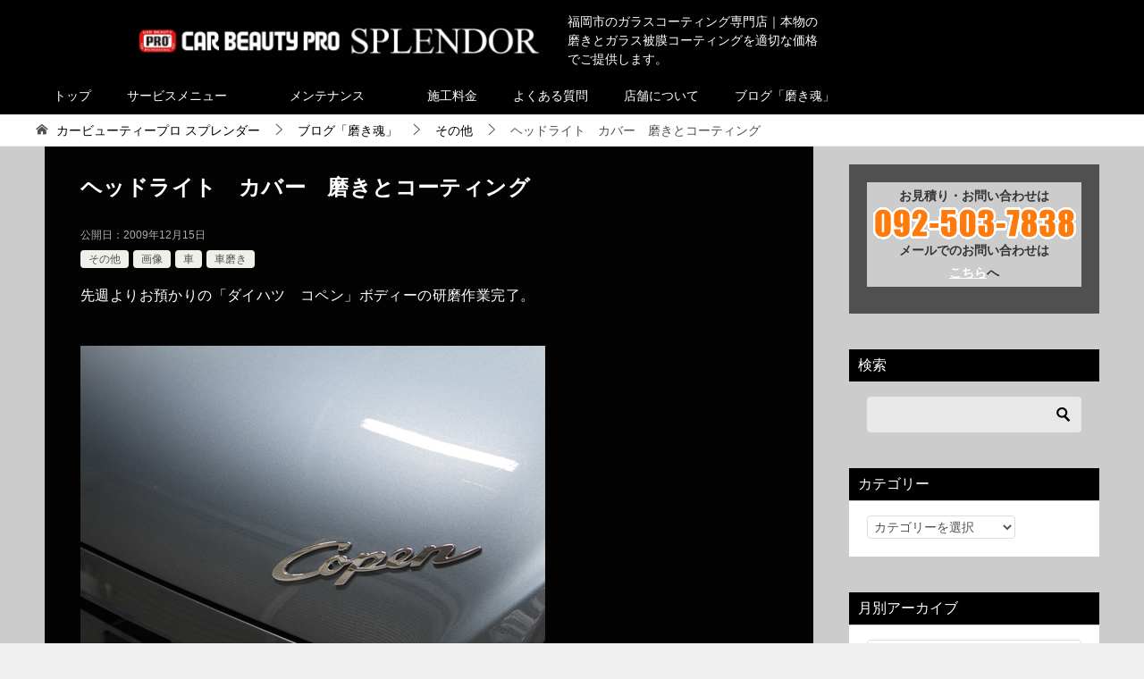

--- FILE ---
content_type: text/html; charset=UTF-8
request_url: https://www.cbp-sp.com/blog/2009/12/15/%E3%83%98%E3%83%83%E3%83%89%E3%83%A9%E3%82%A4%E3%83%88%E3%80%80%E3%82%AB%E3%83%90%E3%83%BC%E3%80%80%E7%A3%A8%E3%81%8D%E3%81%A8%E3%82%B3%E3%83%BC%E3%83%86%E3%82%A3%E3%83%B3%E3%82%B0/
body_size: 14329
content:
<!doctype html>
<html lang="ja" class="col2 layout-footer-show">
<head>
<!-- Global site tag (gtag.js) - Google Analytics -->
<script async src="https://www.googletagmanager.com/gtag/js?id=UA-7331218-2">
</script>
<script>
  window.dataLayer = window.dataLayer || [];
  function gtag(){dataLayer.push(arguments);}
  gtag('js', new Date());

  gtag('config', 'UA-7331218-2');
</script>	<meta charset="UTF-8">
	<meta name="viewport" content="width=device-width, initial-scale=1">
	<link rel="profile" href="http://gmpg.org/xfn/11">

	<title>ヘッドライト　カバー　磨きとコーティング ｜ 福岡市博多区のコーティング専門店【スプレンダー】</title>
<style type="text/css">.color01{color: #000000;}.color02{color: #000000;}.color03{color: #b3e4e6;}.color04{color: ;}.color05{color: ;}.color06{color: ;}.color07{color: #000000;}q{background: ;}table:not(.review-table) thead th{border-color: #000000;background-color: #000000;}a:hover,a:active,a:focus{color: #000000;}.keni-header_wrap{background-image: linear-gradient(-45deg,#fff 25%,#000000 25%, #000000 50%,#fff 50%, #fff 75%,#000000 75%, #000000);}.keni-header_cont .header-mail .btn_header{color: #000000;}.site-title > a span{color: #000000;}.keni-breadcrumb-list li a:hover,.keni-breadcrumb-list li a:active,.keni-breadcrumb-list li a:focus{color: #000000;}.keni-section h1:not(.title_no-style){background-image: linear-gradient(-45deg,#fff 25%,#000000 25%, #000000 50%,#fff 50%, #fff 75%,#000000 75%, #000000);}.archive_title{background-image: linear-gradient(-45deg,#fff 25%,#000000 25%, #000000 50%,#fff 50%, #fff 75%,#000000 75%, #000000);} h2:not(.title_no-style){background: #000000;}.profile-box-title {background: #000000;}.keni-related-title {background: #000000;}.comments-area h2 {background: #000000;}h3:not(.title_no-style){border-top-color: #000000;border-bottom-color: #000000;color: #000000;}h4:not(.title_no-style){border-bottom-color: #000000;color: #000000;}h5:not(.title_no-style){color: #000000;}.keni-section h1 a:hover,.keni-section h1 a:active,.keni-section h1 a:focus,.keni-section h3 a:hover,.keni-section h3 a:active,.keni-section h3 a:focus,.keni-section h4 a:hover,.keni-section h4 a:active,.keni-section h4 a:focus,.keni-section h5 a:hover,.keni-section h5 a:active,.keni-section h5 a:focus,.keni-section h6 a:hover,.keni-section h6 a:active,.keni-section h6 a:focus{color: #000000;}.keni-section .sub-section_title {background: #000000;}.btn_style01{border-color: #000000;color: #000000;}.btn_style02{border-color: #000000;color: #000000;}.btn_style03{background: #000000;}.entry-list .entry_title a:hover,.entry-list .entry_title a:active,.entry-list .entry_title a:focus{color: #000000;}.ently_read-more .btn{border-color: #000000;color: #000000;}.profile-box{background-color: ;}.advance-billing-box_next-title{color: #b3e4e6;}.step-chart li:nth-child(2){background-color: ;}.step-chart_style01 li:nth-child(2)::after,.step-chart_style02 li:nth-child(2)::after{border-top-color: ;}.step-chart li:nth-child(3){background-color: #b3e4e6;}.step-chart_style01 li:nth-child(3)::after,.step-chart_style02 li:nth-child(3)::after{border-top-color: #b3e4e6;}.step-chart li:nth-child(4){background-color: #000000;}.step-chart_style01 li:nth-child(4)::after,.step-chart_style02 li:nth-child(4)::after{border-top-color: #000000;}.toc-area_inner .toc-area_list > li::before{background: #000000;}.toc_title{color: #000000;}.list_style02 li::before{background: #000000;}.dl_style02 dt{background: #000000;}.dl_style02 dd{background: ;}.accordion-list dt{background: #000000;}.ranking-list .review_desc_title{color: #000000;}.review_desc{background-color: ;}.item-box .item-box_title{color: #000000;}.item-box02{background-image: linear-gradient(-45deg,#fff 25%,#000000 25%, #000000 50%,#fff 50%, #fff 75%,#000000 75%, #000000);}.item-box02 .item-box_inner{background-color: ;}.item-box02 .item-box_title{background-color: #000000;}.item-box03 .item-box_title{background-color: #000000;}.box_style01{background-image: linear-gradient(-45deg,#fff 25%,#000000 25%, #000000 50%,#fff 50%, #fff 75%,#000000 75%, #000000);}.box_style01 .box_inner{background-color: ;}.box_style03{background: ;}.box_style06{background-color: ;}.cast-box{background-image: linear-gradient(-45deg,#fff 25%,#000000 25%, #000000 50%,#fff 50%, #fff 75%,#000000 75%, #000000);}.cast-box .cast_name,.cast-box_sub .cast_name{color: #000000;}.widget .cast-box_sub .cast-box_sub_title{background-image: linear-gradient(-45deg,#000000 25%, #000000 50%,#fff 50%, #fff 75%,#000000 75%, #000000);}.voice_styl02{background-color: ;}.voice_styl03{background-image: linear-gradient(-45deg,#fff 25%, 25%,  50%,#fff 50%, #fff 75%, 75%, );}.voice-box .voice_title{color: #000000;}.chat_style02 .bubble{background-color: #000000;}.chat_style02 .bubble .bubble_in{border-color: #000000;}.related-entry-list .related-entry_title a:hover,.related-entry-list .related-entry_title a:active,.related-entry-list .related-entry_title a:focus{color: #000000;}.interval01 span{background-color: #000000;}.interval02 span{background-color: #000000;}.page-nav .current,.page-nav li a:hover,.page-nav li a:active,.page-nav li a:focus{background: #000000;}.page-nav-bf .page-nav_next:hover,.page-nav-bf .page-nav_next:active,.page-nav-bf .page-nav_next:focus,.page-nav-bf .page-nav_prev:hover,.page-nav-bf .page-nav_prev:active,.page-nav-bf .page-nav_prev:focus{color: #000000;}.nav-links .nav-next a:hover, .nav-links .nav-next a:active, .nav-links .nav-next a:focus, .nav-links .nav-previous a:hover, .nav-links .nav-previous a:active, .nav-links .nav-previous a:focus {color: #000000; text-decoration: 'underline'; }.commentary-box .commentary-box_title{color: #000000;}.calendar tfoot td a:hover,.calendar tfoot td a:active,.calendar tfoot td a:focus{color: #000000;}.form-mailmaga .form-mailmaga_title{color: #000000;}.form-login .form-login_title{color: #000000;}.form-login-item .form-login_title{color: #000000;}.contact-box{background-image: linear-gradient(-45deg,#fff 25%, #000000 25%, #000000 50%,#fff 50%, #fff 75%,#000000 75%, #000000);}.contact-box_inner{background-color: ;}.contact-box .contact-box-title{background-color: #000000;}.contact-box_tel{color: #000000;}.widget_recent_entries .keni-section ul li a:hover,.widget_recent_entries .keni-section ul li a:active,.widget_recent_entries .keni-section ul li a:focus,.widget_archive .keni-section > ul li a:hover,.widget_archive .keni-section > ul li a:active,.widget_archive .keni-section > ul li a:focus,.widget_categories .keni-section > ul li a:hover,.widget_categories .keni-section > ul li a:active,.widget_categories .keni-section > ul li a:focus{color: #000000;}.tagcloud a::before{color: #000000;}.widget_recent_entries_img .list_widget_recent_entries_img .widget_recent_entries_img_entry_title a:hover,.widget_recent_entries_img .list_widget_recent_entries_img .widget_recent_entries_img_entry_title a:active,.widget_recent_entries_img .list_widget_recent_entries_img .widget_recent_entries_img_entry_title a:focus{color: #000000;}.keni-link-card_title a:hover,.keni-link-card_title a:active,.keni-link-card_title a:focus{color: #000000;}@media (min-width : 768px){.keni-gnav_inner li a:hover,.keni-gnav_inner li a:active,.keni-gnav_inner li a:focus{border-bottom-color: #000000;}.step-chart_style02 li:nth-child(2)::after{border-left-color: ;}.step-chart_style02 li:nth-child(3)::after{border-left-color: #b3e4e6;}.step-chart_style02 li:nth-child(4)::after{border-left-color: #000000;}.col1 .contact-box_tel{color: #000000;}.step-chart_style02 li:nth-child(1)::after,.step-chart_style02 li:nth-child(2)::after,.step-chart_style02 li:nth-child(3)::after,.step-chart_style02 li:nth-child(4)::after{border-top-color: transparent;}}@media (min-width : 920px){.contact-box_tel{color: #000000;}}</style><meta name='robots' content='max-image-preview:large' />
    <script>
        var ajaxurl = 'https://www.cbp-sp.com/wp-admin/admin-ajax.php';
        var sns_cnt = false;
            </script>
	<link rel='dns-prefetch' href='//webfonts.xserver.jp' />
<link rel='dns-prefetch' href='//s.w.org' />
<link rel="alternate" type="application/rss+xml" title="福岡市博多区のコーティング専門店【スプレンダー】 &raquo; フィード" href="https://www.cbp-sp.com/feed/" />
<link rel="alternate" type="application/rss+xml" title="福岡市博多区のコーティング専門店【スプレンダー】 &raquo; コメントフィード" href="https://www.cbp-sp.com/comments/feed/" />
<link rel="alternate" type="application/rss+xml" title="福岡市博多区のコーティング専門店【スプレンダー】 &raquo; ヘッドライト　カバー　磨きとコーティング のコメントのフィード" href="https://www.cbp-sp.com/blog/2009/12/15/%e3%83%98%e3%83%83%e3%83%89%e3%83%a9%e3%82%a4%e3%83%88%e3%80%80%e3%82%ab%e3%83%90%e3%83%bc%e3%80%80%e7%a3%a8%e3%81%8d%e3%81%a8%e3%82%b3%e3%83%bc%e3%83%86%e3%82%a3%e3%83%b3%e3%82%b0/feed/" />
		<script type="text/javascript">
			window._wpemojiSettings = {"baseUrl":"https:\/\/s.w.org\/images\/core\/emoji\/13.1.0\/72x72\/","ext":".png","svgUrl":"https:\/\/s.w.org\/images\/core\/emoji\/13.1.0\/svg\/","svgExt":".svg","source":{"concatemoji":"https:\/\/www.cbp-sp.com\/wp-includes\/js\/wp-emoji-release.min.js?ver=5.8.12"}};
			!function(e,a,t){var n,r,o,i=a.createElement("canvas"),p=i.getContext&&i.getContext("2d");function s(e,t){var a=String.fromCharCode;p.clearRect(0,0,i.width,i.height),p.fillText(a.apply(this,e),0,0);e=i.toDataURL();return p.clearRect(0,0,i.width,i.height),p.fillText(a.apply(this,t),0,0),e===i.toDataURL()}function c(e){var t=a.createElement("script");t.src=e,t.defer=t.type="text/javascript",a.getElementsByTagName("head")[0].appendChild(t)}for(o=Array("flag","emoji"),t.supports={everything:!0,everythingExceptFlag:!0},r=0;r<o.length;r++)t.supports[o[r]]=function(e){if(!p||!p.fillText)return!1;switch(p.textBaseline="top",p.font="600 32px Arial",e){case"flag":return s([127987,65039,8205,9895,65039],[127987,65039,8203,9895,65039])?!1:!s([55356,56826,55356,56819],[55356,56826,8203,55356,56819])&&!s([55356,57332,56128,56423,56128,56418,56128,56421,56128,56430,56128,56423,56128,56447],[55356,57332,8203,56128,56423,8203,56128,56418,8203,56128,56421,8203,56128,56430,8203,56128,56423,8203,56128,56447]);case"emoji":return!s([10084,65039,8205,55357,56613],[10084,65039,8203,55357,56613])}return!1}(o[r]),t.supports.everything=t.supports.everything&&t.supports[o[r]],"flag"!==o[r]&&(t.supports.everythingExceptFlag=t.supports.everythingExceptFlag&&t.supports[o[r]]);t.supports.everythingExceptFlag=t.supports.everythingExceptFlag&&!t.supports.flag,t.DOMReady=!1,t.readyCallback=function(){t.DOMReady=!0},t.supports.everything||(n=function(){t.readyCallback()},a.addEventListener?(a.addEventListener("DOMContentLoaded",n,!1),e.addEventListener("load",n,!1)):(e.attachEvent("onload",n),a.attachEvent("onreadystatechange",function(){"complete"===a.readyState&&t.readyCallback()})),(n=t.source||{}).concatemoji?c(n.concatemoji):n.wpemoji&&n.twemoji&&(c(n.twemoji),c(n.wpemoji)))}(window,document,window._wpemojiSettings);
		</script>
		<style type="text/css">
img.wp-smiley,
img.emoji {
	display: inline !important;
	border: none !important;
	box-shadow: none !important;
	height: 1em !important;
	width: 1em !important;
	margin: 0 .07em !important;
	vertical-align: -0.1em !important;
	background: none !important;
	padding: 0 !important;
}
</style>
	<link rel='stylesheet' id='wp-block-library-css'  href='https://www.cbp-sp.com/wp-includes/css/dist/block-library/style.min.css?ver=5.8.12' type='text/css' media='all' />
<link rel='stylesheet' id='contact-form-7-css'  href='https://www.cbp-sp.com/wp-content/plugins/contact-form-7/includes/css/styles.css?ver=5.3' type='text/css' media='all' />
<link rel='stylesheet' id='widgetopts-styles-css'  href='https://www.cbp-sp.com/wp-content/plugins/widget-options/assets/css/widget-options.css' type='text/css' media='all' />
<link rel='stylesheet' id='keni-style-css'  href='https://www.cbp-sp.com/wp-content/themes/keni8-child/style.css?ver=5.8.12' type='text/css' media='all' />
<link rel='stylesheet' id='keni_base-css'  href='https://www.cbp-sp.com/wp-content/themes/keni80_wp_standard_all_202011041121/base.css?ver=5.8.12' type='text/css' media='all' />
<link rel='stylesheet' id='keni-advanced-css'  href='https://www.cbp-sp.com/wp-content/themes/keni80_wp_standard_all_202011041121/advanced.css?ver=5.8.12' type='text/css' media='all' />
<link rel='stylesheet' id='my-keni_base-css'  href='https://www.cbp-sp.com/wp-content/themes/keni8-child/base.css?ver=5.8.12' type='text/css' media='all' />
<link rel='stylesheet' id='my-keni-advanced-css'  href='https://www.cbp-sp.com/wp-content/themes/keni8-child/advanced.css?ver=5.8.12' type='text/css' media='all' />
<link rel='stylesheet' id='fancybox-css'  href='https://www.cbp-sp.com/wp-content/plugins/easy-fancybox/fancybox/1.5.4/jquery.fancybox.min.css?ver=5.8.12' type='text/css' media='screen' />
<style id='fancybox-inline-css' type='text/css'>
#fancybox-outer{background:#ffffff}#fancybox-content{background:#ffffff;border-color:#ffffff;color:#000000;}#fancybox-title,#fancybox-title-float-main{color:#fff}
</style>
<link rel="canonical" href="https://www.cbp-sp.com/blog/2009/12/15/%e3%83%98%e3%83%83%e3%83%89%e3%83%a9%e3%82%a4%e3%83%88%e3%80%80%e3%82%ab%e3%83%90%e3%83%bc%e3%80%80%e7%a3%a8%e3%81%8d%e3%81%a8%e3%82%b3%e3%83%bc%e3%83%86%e3%82%a3%e3%83%b3%e3%82%b0/" />
<link rel="https://api.w.org/" href="https://www.cbp-sp.com/wp-json/" /><link rel="alternate" type="application/json" href="https://www.cbp-sp.com/wp-json/wp/v2/posts/663" /><link rel="EditURI" type="application/rsd+xml" title="RSD" href="https://www.cbp-sp.com/xmlrpc.php?rsd" />
<link rel='shortlink' href='https://www.cbp-sp.com/?p=663' />
<link rel="alternate" type="application/json+oembed" href="https://www.cbp-sp.com/wp-json/oembed/1.0/embed?url=https%3A%2F%2Fwww.cbp-sp.com%2Fblog%2F2009%2F12%2F15%2F%25e3%2583%2598%25e3%2583%2583%25e3%2583%2589%25e3%2583%25a9%25e3%2582%25a4%25e3%2583%2588%25e3%2580%2580%25e3%2582%25ab%25e3%2583%2590%25e3%2583%25bc%25e3%2580%2580%25e7%25a3%25a8%25e3%2581%258d%25e3%2581%25a8%25e3%2582%25b3%25e3%2583%25bc%25e3%2583%2586%25e3%2582%25a3%25e3%2583%25b3%25e3%2582%25b0%2F" />
<link rel="alternate" type="text/xml+oembed" href="https://www.cbp-sp.com/wp-json/oembed/1.0/embed?url=https%3A%2F%2Fwww.cbp-sp.com%2Fblog%2F2009%2F12%2F15%2F%25e3%2583%2598%25e3%2583%2583%25e3%2583%2589%25e3%2583%25a9%25e3%2582%25a4%25e3%2583%2588%25e3%2580%2580%25e3%2582%25ab%25e3%2583%2590%25e3%2583%25bc%25e3%2580%2580%25e7%25a3%25a8%25e3%2581%258d%25e3%2581%25a8%25e3%2582%25b3%25e3%2583%25bc%25e3%2583%2586%25e3%2582%25a3%25e3%2583%25b3%25e3%2582%25b0%2F&#038;format=xml" />
<meta name="description" content="先週よりお預かりの「ダイハツ　コペン」ボディーの研磨作業完了。 残りは、今回同時ご依頼のヘッドライトレンズカバー磨きとハードコート。ヘッドライトレンズカバー上部が劣化し、ハードコート膜が剥がれてしまっています。 ハードコ …">
        <!--OGP-->
		<meta property="og:type" content="article" />
<meta property="og:url" content="https://www.cbp-sp.com/blog/2009/12/15/%e3%83%98%e3%83%83%e3%83%89%e3%83%a9%e3%82%a4%e3%83%88%e3%80%80%e3%82%ab%e3%83%90%e3%83%bc%e3%80%80%e7%a3%a8%e3%81%8d%e3%81%a8%e3%82%b3%e3%83%bc%e3%83%86%e3%82%a3%e3%83%b3%e3%82%b0/" />
        <meta property="og:title" content="ヘッドライト　カバー　磨きとコーティング ｜ 福岡市博多区のコーティング専門店【スプレンダー】"/>
        <meta property="og:description" content="先週よりお預かりの「ダイハツ　コペン」ボディーの研磨作業完了。 残りは、今回同時ご依頼のヘッドライトレンズカバー磨きとハードコート。ヘッドライトレンズカバー上部が劣化し、ハードコート膜が剥がれてしまっています。 ハードコ …">
        <meta property="og:site_name" content="福岡市博多区のコーティング専門店【スプレンダー】">
        <meta property="og:image" content="https://www.cbp-sp.com/wp-content/uploads/2019/07/copen21-thumb-520x346.jpg">
		            <meta property="og:image:type" content="image/jpeg">
			            <meta property="og:image:width" content="520">
            <meta property="og:image:height" content="346">
			        <meta property="og:locale" content="ja_JP">
		        <!--OGP-->
				<style type="text/css" id="wp-custom-css">
			@media only screen and (max-width : 736px){
.site-title img {
   width: 300px;
   height: auto;
}
}		</style>
		</head>

<body class="post-template-default single single-post postid-663 single-format-standard wp-custom-logo"><!--ページの属性-->

<div id="top" class="keni-container">

<!--▼▼ ヘッダー ▼▼-->
<div class="keni-header_wrap">
	<div class="keni-header_outer">
		
		<header class="keni-header keni-header_col1">
			<div class="keni-header_inner">

							<p class="site-title"><a href="https://www.cbp-sp.com/" rel="home"><img src="https://www.cbp-sp.com/wp-content/uploads/2019/07/cbp-sp-logo-b2.jpg" alt="福岡市博多区のコーティング専門店【スプレンダー】"width='1900' height='200'></a></p>
			
			<div class="keni-header_cont">
			<p class="site-description">福岡市のガラスコーティング専門店｜本物の磨きとガラス被膜コーティングを適切な価格でご提供します。</p>			</div>

			</div><!--keni-header_inner-->
		</header><!--keni-header-->	</div><!--keni-header_outer-->
</div><!--keni-header_wrap-->
<!--▲▲ ヘッダー ▲▲-->

<div id="click-space"></div>

<!--▼▼ グローバルナビ ▼▼-->
<div class="keni-gnav_wrap">
	<div class="keni-gnav_outer">
		<nav class="keni-gnav">
			<div class="keni-gnav_inner">

				<ul id="menu" class="keni-gnav_cont">
				<li id="menu-item-12946" class="menu-item menu-item-type-post_type menu-item-object-page menu-item-home menu-item-12946"><a href="https://www.cbp-sp.com/">トップ</a></li>
<li id="menu-item-12947" class="menu-item menu-item-type-post_type menu-item-object-page menu-item-has-children menu-item-12947"><a href="https://www.cbp-sp.com/service.html">サービスメニュー</a>
<ul class="sub-menu">
	<li id="menu-item-12948" class="menu-item menu-item-type-post_type menu-item-object-page menu-item-12948"><a href="https://www.cbp-sp.com/service/coating.html">ガラスコーティング</a></li>
	<li id="menu-item-12949" class="menu-item menu-item-type-post_type menu-item-object-page menu-item-12949"><a href="https://www.cbp-sp.com/service/polish.html">ポリッシュ</a></li>
	<li id="menu-item-12950" class="menu-item menu-item-type-post_type menu-item-object-page menu-item-12950"><a href="https://www.cbp-sp.com/service/interior.html">車内装クリーニング</a></li>
	<li id="menu-item-12951" class="menu-item menu-item-type-post_type menu-item-object-page menu-item-12951"><a href="https://www.cbp-sp.com/service/wheel.html">アルミホイールコーティング</a></li>
	<li id="menu-item-12952" class="menu-item menu-item-type-post_type menu-item-object-page menu-item-12952"><a href="https://www.cbp-sp.com/service/window.html">ウインドウガラス撥水コーティング</a></li>
</ul>
</li>
<li id="menu-item-12953" class="menu-item menu-item-type-post_type menu-item-object-page menu-item-has-children menu-item-12953"><a href="https://www.cbp-sp.com/maintenance.html">メンテナンス</a>
<ul class="sub-menu">
	<li id="menu-item-12954" class="menu-item menu-item-type-post_type menu-item-object-page menu-item-12954"><a href="https://www.cbp-sp.com/maintenance/sensya.html">正しい洗車の仕方</a></li>
	<li id="menu-item-12955" class="menu-item menu-item-type-post_type menu-item-object-page menu-item-12955"><a href="https://www.cbp-sp.com/maintenance/maintenance2.html">正しいメンテナンスの仕方</a></li>
	<li id="menu-item-12956" class="menu-item menu-item-type-post_type menu-item-object-page menu-item-12956"><a href="https://www.cbp-sp.com/maintenance/tireclean.html">正しいタイヤの洗い方</a></li>
</ul>
</li>
<li id="menu-item-12957" class="menu-item menu-item-type-post_type menu-item-object-page menu-item-12957"><a href="https://www.cbp-sp.com/price/">施工料金</a></li>
<li id="menu-item-12958" class="menu-item menu-item-type-post_type menu-item-object-page menu-item-12958"><a href="https://www.cbp-sp.com/faq.html">よくある質問</a></li>
<li id="menu-item-12959" class="menu-item menu-item-type-post_type menu-item-object-page menu-item-12959"><a href="https://www.cbp-sp.com/shop.html">店舗について</a></li>
<li id="menu-item-12960" class="menu-item menu-item-type-post_type menu-item-object-page current_page_parent menu-item-12960"><a href="https://www.cbp-sp.com/blog">ブログ「磨き魂」</a></li>
				<li class="menu-search"><div class="search-box">
	<form role="search" method="get" id="keni_search" class="searchform" action="https://www.cbp-sp.com/">
		<input type="text" value="" name="s"><button class="btn-search"><img src="https://www.cbp-sp.com/wp-content/themes/keni80_wp_standard_all_202011041121/images/icon/search_black.svg" width="18" height="18" alt="検索"></button>
	</form>
</div></li>
				</ul>
			</div>
			<div class="keni-gnav_btn_wrap">
				<div class="keni-gnav_btn"><span class="keni-gnav_btn_icon-open"></span></div>
			</div>
		</nav>
	</div>
</div>

<!--▼▼ パン屑リスト ▼▼-->
<div class="keni-breadcrumb-list_wrap">
	<div class="keni-breadcrumb-list_outer">
		<nav class="keni-breadcrumb-list">
			<ol class="keni-breadcrumb-list_inner" itemscope itemtype="http://schema.org/BreadcrumbList">
				<li itemprop="itemListElement" itemscope itemtype="http://schema.org/ListItem">
					<a itemprop="item" href="https://www.cbp-sp.com"><span itemprop="name">カービューティープロ スプレンダー</span> </a>
					<meta itemprop="position" content="1" />
				</li>
				<li itemprop="itemListElement" itemscope itemtype="http://schema.org/ListItem">
					<a itemprop="item" href="https://www.cbp-sp.com/blog"><span itemprop="name">ブログ「磨き魂」</span></a>
					<meta itemprop="position" content="2" />
				</li>
				<li itemprop="itemListElement" itemscope itemtype="http://schema.org/ListItem">
					<a itemprop="item" href="https://www.cbp-sp.com/blog/category/%e3%81%9d%e3%81%ae%e4%bb%96/"><span itemprop="name">その他</span></a>
					<meta itemprop="position" content="3" />
				</li>
				<li>ヘッドライト　カバー　磨きとコーティング</li>
			</ol>
		</nav>
	</div><!--keni-breadcrumb-list_outer-->
</div><!--keni-breadcrumb-list_wrap-->
<!--▲▲ パン屑リスト ▲▲-->
<div class="keni-main_wrap">
	<div class="keni-main_outer">

		<!--▼▼ メインコンテンツ ▼▼-->
		<main id="main" class="keni-main">
			<div class="keni-main_inner">

				<aside class="free-area free-area_before-title">
									</aside><!-- #secondary -->

		<article class="post-663 post type-post status-publish format-standard has-post-thumbnail category-199 category-162 category-188 category-161 tag-434 keni-section" itemscope itemtype="http://schema.org/Article">
<meta itemscope itemprop="mainEntityOfPage"  itemType="https://schema.org/WebPage" itemid="https://www.cbp-sp.com/blog/2009/12/15/%e3%83%98%e3%83%83%e3%83%89%e3%83%a9%e3%82%a4%e3%83%88%e3%80%80%e3%82%ab%e3%83%90%e3%83%bc%e3%80%80%e7%a3%a8%e3%81%8d%e3%81%a8%e3%82%b3%e3%83%bc%e3%83%86%e3%82%a3%e3%83%b3%e3%82%b0/" />

<div class="keni-section_wrap article_wrap">
	<div class="keni-section">

		<header class="article-header">
			<h1 class="entry_title" itemprop="headline">ヘッドライト　カバー　磨きとコーティング</h1>
			<div class="entry_status">
		<ul class="entry_date">
				<li class="entry_date_item">公開日：<time itemprop="datePublished" datetime="2009-12-15T20:31:55+09:00" content="2009-12-15T20:31:55+09:00">2009年12月15日</time></li>	</ul>
		<ul class="entry_category">
		<li class="entry_category_item %e3%81%9d%e3%81%ae%e4%bb%96"><a href="https://www.cbp-sp.com/blog/category/%e3%81%9d%e3%81%ae%e4%bb%96/">その他</a></li><li class="entry_category_item %e7%94%bb%e5%83%8f"><a href="https://www.cbp-sp.com/blog/category/%e3%81%9d%e3%81%ae%e4%bb%96/%e7%94%bb%e5%83%8f/">画像</a></li><li class="entry_category_item %e8%bb%8a"><a href="https://www.cbp-sp.com/blog/category/%e3%81%9d%e3%81%ae%e4%bb%96/%e8%bb%8a/">車</a></li><li class="entry_category_item %e6%b4%97%e8%bb%8a%e3%81%a8%e7%a3%a8%e3%81%8d"><a href="https://www.cbp-sp.com/blog/category/%e6%b4%97%e8%bb%8a%e3%81%a8%e7%a3%a8%e3%81%8d/">車磨き</a></li>	</ul>
</div>					</header><!-- .article-header -->

		<div class="article-body" itemprop="articleBody">
			
			<p>先週よりお預かりの「ダイハツ　コペン」ボディーの研磨作業完了。</p>
<p><span class="mt-enclosure mt-enclosure-image" style="display: inline;"><a href="/cbp/assets_c/2009/12/copen21.html" onclick="window.open('/cbp/assets_c/2009/12/copen21.html','popup','width=800,height=533,scrollbars=no,resizable=no,toolbar=no,directories=no,location=no,menubar=no,status=no,left=0,top=0'); return false"><img loading="lazy" src="/cbp/assets_c/2009/12/copen21-thumb-520x346.jpg" alt="copen21.jpg" class="mt-image-none" style="" height="346" width="520" /></a></span></p>
<p>残りは、今回同時ご依頼のヘッドライトレンズカバー磨きとハードコート。<br />ヘッドライトレンズカバー上部が劣化し、ハードコート膜が剥がれてしまっています。</p>
<p><span class="mt-enclosure mt-enclosure-image" style="display: inline;"><a href="/cbp/assets_c/2009/12/copen15.html" onclick="window.open('/cbp/assets_c/2009/12/copen15.html','popup','width=800,height=533,scrollbars=no,resizable=no,toolbar=no,directories=no,location=no,menubar=no,status=no,left=0,top=0'); return false"><img loading="lazy" src="/cbp/assets_c/2009/12/copen15-thumb-520x346.jpg" alt="copen15.jpg" class="mt-image-none" style="" height="346" width="520" /></a></span></p>
<p>ハードコート膜を均一にそぎ落とし、磨きを入れていきます。逆に磨きキズを入れないようにするのがコツです。</p>
<p>&nbsp;&nbsp; &nbsp;&nbsp; <span class="mt-enclosure mt-enclosure-image" style="display: inline;"><a href="/cbp/assets_c/2009/12/copen16.html" onclick="window.open('/cbp/assets_c/2009/12/copen16.html','popup','width=800,height=533,scrollbars=no,resizable=no,toolbar=no,directories=no,location=no,menubar=no,status=no,left=0,top=0'); return false"><img loading="lazy" src="/cbp/assets_c/2009/12/copen16-thumb-320x213.jpg" alt="copen16.jpg" class="mt-image-none" style="" height="213" width="320" /></a></span>&nbsp;&nbsp; <span class="mt-enclosure mt-enclosure-image" style="display: inline;"><a href="/cbp/assets_c/2009/12/copen17.html" onclick="window.open('/cbp/assets_c/2009/12/copen17.html','popup','width=533,height=800,scrollbars=no,resizable=no,toolbar=no,directories=no,location=no,menubar=no,status=no,left=0,top=0'); return false"><img loading="lazy" src="/cbp/assets_c/2009/12/copen17-thumb-142x213.jpg" alt="copen17.jpg" class="mt-image-none" style="" height="213" width="142" /></a></span></p>
<p>複数の研磨工程を入れ、透明でクリアーな表面へと磨き上げています。</p>
<p><span class="mt-enclosure mt-enclosure-image" style="display: inline;"><a href="/cbp/assets_c/2009/12/copen18.html" onclick="window.open('/cbp/assets_c/2009/12/copen18.html','popup','width=800,height=533,scrollbars=no,resizable=no,toolbar=no,directories=no,location=no,menubar=no,status=no,left=0,top=0'); return false"><img loading="lazy" src="/cbp/assets_c/2009/12/copen18-thumb-520x346.jpg" alt="copen18.jpg" class="mt-image-none" style="" height="346" width="520" /></a></span></p>
<p>研磨後に、レンズカバー用のコート剤を施工。コート剤は、耐久性と透明性が優れて無いと、すぐに元の木阿弥になってしまうので、ある意味で一番重要なのがレンズカバー用のコート剤です。</p>
<p><span class="mt-enclosure mt-enclosure-image" style="display: inline;"><a href="/cbp/assets_c/2009/12/copen19.html" onclick="window.open('/cbp/assets_c/2009/12/copen19.html','popup','width=800,height=533,scrollbars=no,resizable=no,toolbar=no,directories=no,location=no,menubar=no,status=no,left=0,top=0'); return false"><img loading="lazy" src="/cbp/assets_c/2009/12/copen19-thumb-250x166.jpg" alt="copen19.jpg" class="mt-image-none" style="" height="166" width="250" /></a></span>&nbsp;&nbsp; <span class="mt-enclosure mt-enclosure-image" style="display: inline;"><a href="/cbp/assets_c/2009/12/copen20.html" onclick="window.open('/cbp/assets_c/2009/12/copen20.html','popup','width=800,height=533,scrollbars=no,resizable=no,toolbar=no,directories=no,location=no,menubar=no,status=no,left=0,top=0'); return false"><img loading="lazy" src="/cbp/assets_c/2009/12/copen20-thumb-250x166.jpg" alt="copen20.jpg" class="mt-image-none" style="" height="166" width="250" /></a></span></p>
<p>乾燥後に、犠牲被膜となるシロキ酸系のコート剤を塗って完成です。</p>
<p><span class="mt-enclosure mt-enclosure-image" style="display: inline;"><a href="/cbp/assets_c/2009/12/copen22.html" onclick="window.open('/cbp/assets_c/2009/12/copen22.html','popup','width=800,height=533,scrollbars=no,resizable=no,toolbar=no,directories=no,location=no,menubar=no,status=no,left=0,top=0'); return false"><img loading="lazy" src="/cbp/assets_c/2009/12/copen22-thumb-520x346.jpg" alt="copen22.jpg" class="mt-image-none" style="" height="346" width="520" /></a></span></p>
<p>最近は、レンズカバー磨きのお問い合わせやご依頼が多く、飛び込みでのご依頼や、県外や本州より宅配便でレンズカバー本体を直接送って頂く事が増えて来ました。（コペン作業中にも、ライト磨きのお客様がご来店）</p>
<p><span class="mt-enclosure mt-enclosure-image" style="display: inline;"><a href="/cbp/assets_c/2009/12/X-TRAIL01.html" onclick="window.open('/cbp/assets_c/2009/12/X-TRAIL01.html','popup','width=800,height=533,scrollbars=no,resizable=no,toolbar=no,directories=no,location=no,menubar=no,status=no,left=0,top=0'); return false"><img loading="lazy" src="/cbp/assets_c/2009/12/X-TRAIL01-thumb-160x106.jpg" alt="X-TRAIL01.jpg" class="mt-image-none" style="" height="106" width="160" /></a></span>　<span class="mt-enclosure mt-enclosure-image" style="display: inline;"><a href="/cbp/assets_c/2009/12/X-TRAIL02.html" onclick="window.open('/cbp/assets_c/2009/12/X-TRAIL02.html','popup','width=800,height=533,scrollbars=no,resizable=no,toolbar=no,directories=no,location=no,menubar=no,status=no,left=0,top=0'); return false"><img loading="lazy" src="/cbp/assets_c/2009/12/X-TRAIL02-thumb-160x106.jpg" alt="X-TRAIL02.jpg" class="mt-image-none" style="" height="106" width="160" /></a></span>&nbsp;&nbsp; <span class="mt-enclosure mt-enclosure-image" style="display: inline;"><a href="/cbp/assets_c/2009/12/X-TRAIL03.html" onclick="window.open('/cbp/assets_c/2009/12/X-TRAIL03.html','popup','width=800,height=533,scrollbars=no,resizable=no,toolbar=no,directories=no,location=no,menubar=no,status=no,left=0,top=0'); return false"><img loading="lazy" src="/cbp/assets_c/2009/12/X-TRAIL03-thumb-160x106.jpg" alt="X-TRAIL03.jpg" class="mt-image-none" style="" height="106" width="160" /></a></span><br />「こちらは、本州よりのご依頼便」<br /><span class="mt-enclosure mt-enclosure-image" style="display: inline;"><a href="/cbp/assets_c/2009/12/lens_01.html" onclick="window.open('/cbp/assets_c/2009/12/lens_01.html','popup','width=800,height=533,scrollbars=no,resizable=no,toolbar=no,directories=no,location=no,menubar=no,status=no,left=0,top=0'); return false"><img loading="lazy" src="/cbp/assets_c/2009/12/lens_01-thumb-520x346.jpg" alt="lens_01.jpg" class="mt-image-none" style="" height="346" width="520" /></a></span></p>
<p>事前にご予約を頂ければ、優先的に作業をさせて頂きますので、?n?非ともご予約はコチラから→<a href="http://www.cbp-sp.com/service/headlights.html">レンズカバー磨き</a></p>

		</div><!-- .article-body -->

	        <div class="post-tag">
			<dl>
				<dt>タグ</dt>
				<dd>
					<ul>
								            <li >
			                <a href="https://www.cbp-sp.com/blog/tag/%e3%83%98%e3%83%83%e3%83%89%e3%83%a9%e3%82%a4%e3%83%88%e3%80%80%e3%82%ab%e3%83%90%e3%83%bc%e3%80%80%e7%a3%a8%e3%81%8d%e3%81%a8%e3%82%b3%e3%83%bc%e3%83%86%e3%82%a3%e3%83%b3%e3%82%b0/"  rel="tag">ヘッドライト　カバー　磨きとコーティング</a>
			            </li>
						        			</ul>
				</dd>
			</dl>
		</div>
	    </div><!-- .keni-section -->
</div><!-- .keni-section_wrap -->


<div class="behind-article-area">

<div class="keni-section_wrap keni-section_wrap_style02">
	<div class="keni-section">
<aside class="sns-btn_wrap">
	        <div class="sns-btn_tw" data-url="https://www.cbp-sp.com/blog/2009/12/15/%e3%83%98%e3%83%83%e3%83%89%e3%83%a9%e3%82%a4%e3%83%88%e3%80%80%e3%82%ab%e3%83%90%e3%83%bc%e3%80%80%e7%a3%a8%e3%81%8d%e3%81%a8%e3%82%b3%e3%83%bc%e3%83%86%e3%82%a3%e3%83%b3%e3%82%b0/" data-title="%E3%83%98%E3%83%83%E3%83%89%E3%83%A9%E3%82%A4%E3%83%88%E3%80%80%E3%82%AB%E3%83%90%E3%83%BC%E3%80%80%E7%A3%A8%E3%81%8D%E3%81%A8%E3%82%B3%E3%83%BC%E3%83%86%E3%82%A3%E3%83%B3%E3%82%B0+%EF%BD%9C+%E7%A6%8F%E5%B2%A1%E5%B8%82%E5%8D%9A%E5%A4%9A%E5%8C%BA%E3%81%AE%E3%82%B3%E3%83%BC%E3%83%86%E3%82%A3%E3%83%B3%E3%82%B0%E5%B0%82%E9%96%80%E5%BA%97%E3%80%90%E3%82%B9%E3%83%97%E3%83%AC%E3%83%B3%E3%83%80%E3%83%BC%E3%80%91"></div>
        <div class="sns-btn_fb" data-url="https://www.cbp-sp.com/blog/2009/12/15/%e3%83%98%e3%83%83%e3%83%89%e3%83%a9%e3%82%a4%e3%83%88%e3%80%80%e3%82%ab%e3%83%90%e3%83%bc%e3%80%80%e7%a3%a8%e3%81%8d%e3%81%a8%e3%82%b3%e3%83%bc%e3%83%86%e3%82%a3%e3%83%b3%e3%82%b0/" data-title="%E3%83%98%E3%83%83%E3%83%89%E3%83%A9%E3%82%A4%E3%83%88%E3%80%80%E3%82%AB%E3%83%90%E3%83%BC%E3%80%80%E7%A3%A8%E3%81%8D%E3%81%A8%E3%82%B3%E3%83%BC%E3%83%86%E3%82%A3%E3%83%B3%E3%82%B0+%EF%BD%9C+%E7%A6%8F%E5%B2%A1%E5%B8%82%E5%8D%9A%E5%A4%9A%E5%8C%BA%E3%81%AE%E3%82%B3%E3%83%BC%E3%83%86%E3%82%A3%E3%83%B3%E3%82%B0%E5%B0%82%E9%96%80%E5%BA%97%E3%80%90%E3%82%B9%E3%83%97%E3%83%AC%E3%83%B3%E3%83%80%E3%83%BC%E3%80%91"></div>
        <div class="sns-btn_hatena" data-url="https://www.cbp-sp.com/blog/2009/12/15/%e3%83%98%e3%83%83%e3%83%89%e3%83%a9%e3%82%a4%e3%83%88%e3%80%80%e3%82%ab%e3%83%90%e3%83%bc%e3%80%80%e7%a3%a8%e3%81%8d%e3%81%a8%e3%82%b3%e3%83%bc%e3%83%86%e3%82%a3%e3%83%b3%e3%82%b0/" data-title="%E3%83%98%E3%83%83%E3%83%89%E3%83%A9%E3%82%A4%E3%83%88%E3%80%80%E3%82%AB%E3%83%90%E3%83%BC%E3%80%80%E7%A3%A8%E3%81%8D%E3%81%A8%E3%82%B3%E3%83%BC%E3%83%86%E3%82%A3%E3%83%B3%E3%82%B0+%EF%BD%9C+%E7%A6%8F%E5%B2%A1%E5%B8%82%E5%8D%9A%E5%A4%9A%E5%8C%BA%E3%81%AE%E3%82%B3%E3%83%BC%E3%83%86%E3%82%A3%E3%83%B3%E3%82%B0%E5%B0%82%E9%96%80%E5%BA%97%E3%80%90%E3%82%B9%E3%83%97%E3%83%AC%E3%83%B3%E3%83%80%E3%83%BC%E3%80%91"></div>
		</aside>
<section class="profile-box">

<h2 class="profile-box-title">この記事を書いている人</h2>
<div class="profile-box_in">
	<figure class="profile-box-thumb">
		<img alt='管理人' src='https://secure.gravatar.com/avatar/de3928e82b47ed88bd79a8d1081b65ed?s=300&#038;d=mm&#038;r=g' srcset='https://secure.gravatar.com/avatar/de3928e82b47ed88bd79a8d1081b65ed?s=600&#038;d=mm&#038;r=g 2x' class='avatar avatar-300 photo' height='300' width='300' loading='lazy'/>		<div class="sns-follow-btn">
									<div class="sns-follow-btn_tw"><a href="https://twitter.com/cbp_sp"><i class="fab fa-twitter" aria-hidden="true"></i></a></div>
									<div class="sns-follow-btn_fb"><a href="https://www.facebook.com/--485586698288326/"><i class="fab fa-facebook" aria-hidden="true"></i></a></div>
								</div>
	</figure>
	<h3 class="profile-box-author" itemprop="author" itemscope itemtype="https://schema.org/Person"><span itemprop="name">管理人</span></h3>
	</div><!--profile-box_in-->

</section><!--profile-box-->

		<div class="keni-related-area keni-section_wrap keni-section_wrap_style02">
			<section class="keni-section">

			<h2 class="keni-related-title">関連記事</h2>

			<ul class="related-entry-list related-entry-list_style02">
			<li class="related-entry-list_item"><figure class="related-entry_thumb"><a href="https://www.cbp-sp.com/blog/2008/11/08/カービューティープロへの道/" title="カービューティープロへの道"><img src="https://www.cbp-sp.com/wp-content/uploads/2019/07/IMG_3665-thumb-250x187.jpg" class="relation-image" width="250" height="187"></a></figure><p class="related-entry_title"><a href="https://www.cbp-sp.com/blog/2008/11/08/カービューティープロへの道/" title="カービューティープロへの道">カービューティープロへの道</a></p></li><li class="related-entry-list_item"><figure class="related-entry_thumb"><a href="https://www.cbp-sp.com/blog/2009/02/14/続　ｎｓｘ　磨き　コーティング/" title="続　ＮＳＸ　磨き　コーティング"><img src="https://www.cbp-sp.com/wp-content/uploads/2019/07/NSX17-thumb-530x397.jpg" class="relation-image" width="530" height="397"></a></figure><p class="related-entry_title"><a href="https://www.cbp-sp.com/blog/2009/02/14/続　ｎｓｘ　磨き　コーティング/" title="続　ＮＳＸ　磨き　コーティング">続　ＮＳＸ　磨き　コーティング</a></p></li><li class="related-entry-list_item"><figure class="related-entry_thumb"><a href="https://www.cbp-sp.com/blog/2010/12/19/内装クリーニング　布シートの染み/" title="内装クリーニング　布シートの染み"><img src="https://www.cbp-sp.com/wp-content/uploads/2019/07/demio01-thumb-520x346.jpg" class="relation-image" width="520" height="346"></a></figure><p class="related-entry_title"><a href="https://www.cbp-sp.com/blog/2010/12/19/内装クリーニング　布シートの染み/" title="内装クリーニング　布シートの染み">内装クリーニング　布シートの染み</a></p></li><li class="related-entry-list_item"><figure class="related-entry_thumb"><a href="https://www.cbp-sp.com/blog/2011/04/04/タッチアップ/" title="タッチアップ"><img src="https://www.cbp-sp.com/wp-content/uploads/2019/07/E382BFE38383E38381E382A2E38383E38397E8A39CE4BFAE01-thumb-400x600.jpg" class="relation-image" width="400" height="600"></a></figure><p class="related-entry_title"><a href="https://www.cbp-sp.com/blog/2011/04/04/タッチアップ/" title="タッチアップ">タッチアップ</a></p></li><li class="related-entry-list_item"><figure class="related-entry_thumb"><a href="https://www.cbp-sp.com/blog/2016/03/03/smart　brabus研磨-proガラスコーティングコーティング加工/" title="Smart　BRABUS研磨 PROガラスコーティングコーティング加工"><img src="https://www.cbp-sp.com/wp-content/uploads/2016/03/img_8088.jpg" class="relation-image" width="2048" height="1365"></a></figure><p class="related-entry_title"><a href="https://www.cbp-sp.com/blog/2016/03/03/smart　brabus研磨-proガラスコーティングコーティング加工/" title="Smart　BRABUS研磨 PROガラスコーティングコーティング加工">Smart　BRABUS研磨 PROガラスコーティングコーティング加工</a></p></li><li class="related-entry-list_item"><figure class="related-entry_thumb"><a href="https://www.cbp-sp.com/blog/2011/02/14/福岡のガラスコーティング専門店　２月の３連休/" title="福岡のガラスコーティング専門店　２月の３連休"><img src="https://www.cbp-sp.com/wp-content/uploads/2019/07/E99BAAE381A8E9A39BE8A18CE6A99F01-thumb-520x346.jpg" class="relation-image" width="520" height="346"></a></figure><p class="related-entry_title"><a href="https://www.cbp-sp.com/blog/2011/02/14/福岡のガラスコーティング専門店　２月の３連休/" title="福岡のガラスコーティング専門店　２月の３連休">福岡のガラスコーティング専門店　２月の３連休</a></p></li>
			</ul>


			</section><!--keni-section-->
		</div>		
	<nav class="navigation post-navigation" role="navigation" aria-label="投稿">
		<h2 class="screen-reader-text">投稿ナビゲーション</h2>
		<div class="nav-links"><div class="nav-previous"><a href="https://www.cbp-sp.com/blog/2009/12/13/%e7%a6%8f%e5%b2%a1%e3%81%ae%e8%bb%8a%e7%a3%a8%e3%81%8d%e3%80%80%e9%8f%a1%e9%9d%a2%e5%8a%a0%e5%b7%a5%e3%80%80%e7%94%bb%e5%83%8f/">福岡の車磨き　鏡面加工　画像</a></div><div class="nav-next"><a href="https://www.cbp-sp.com/blog/2009/12/18/%e7%a6%8f%e5%b2%a1%e3%81%ae%e8%bb%8a%e7%a3%a8%e3%81%8d%e3%81%a8%e5%86%85%e8%a3%85%e3%82%af%e3%83%aa%e3%83%bc%e3%83%8b%e3%83%b3%e3%82%b0/">福岡の車磨きと内装クリーニング</a></div></div>
	</nav>
	</div>
</div>
</div><!-- .behind-article-area -->

</article><!-- #post-## -->



<div class="keni-section_wrap keni-section_wrap_style02">
	<section id="comments" class="comments-area keni-section">


	<div id="respond" class="comment-respond">
		<h2 id="reply-title" class="comment-reply-title">コメントを残す <small><a rel="nofollow" id="cancel-comment-reply-link" href="/blog/2009/12/15/%E3%83%98%E3%83%83%E3%83%89%E3%83%A9%E3%82%A4%E3%83%88%E3%80%80%E3%82%AB%E3%83%90%E3%83%BC%E3%80%80%E7%A3%A8%E3%81%8D%E3%81%A8%E3%82%B3%E3%83%BC%E3%83%86%E3%82%A3%E3%83%B3%E3%82%B0/#respond" style="display:none;">コメントをキャンセル</a></small></h2><form action="https://www.cbp-sp.com/wp-comments-post.php" method="post" id="commentform" class="comment-form" novalidate><div class="comment-form-author"><p class="comment-form_item_title"><label for="author"><small>名前 <span class="required">必須</span></small></label></p><p class="comment-form_item_input"><input id="author" class="w60" name="author" type="text" value="" size="30" aria-required="true" required="required" /></p></div>
<div class="comment-form-email comment-form-mail"><p class="comment-form_item_title"><label for="email"><small>メール（公開されません） <span class="required">必須</span></small></label></p><p class="comment-form_item_input"><input id="email" class="w60" name="email" type="email" value="" size="30" aria-required="true" required="required" /></p></div>
<div class="comment-form-url"><p class="comment-form_item_title"><label for="url"><small>サイト</small></label></p><p class="comment-form_item_input"><input id="url" class="w60" name="url" type="url" value="" size="30" /></p></div>
<p class="comment-form-cookies-consent"><input id="wp-comment-cookies-consent" name="wp-comment-cookies-consent" type="checkbox" value="yes" /> <label for="wp-comment-cookies-consent">次回のコメントで使用するためブラウザーに自分の名前、メールアドレス、サイトを保存する。</label></p>
<p class="comment-form-comment comment-form_item_title"><label for="comment"><small>コメント</small></label></p><p class="comment-form_item_textarea"><textarea id="comment" name="comment" class="w100" cols="45" rows="8" maxlength="65525" aria-required="true" required="required"></textarea></p><div class="form-submit al-c m20-t"><p><input name="submit" type="submit" id="submit" class="submit btn btn-form01 dir-arw_r btn_style03" value="コメントを送信" /> <input type='hidden' name='comment_post_ID' value='663' id='comment_post_ID' />
<input type='hidden' name='comment_parent' id='comment_parent' value='0' />
</p></div><p class="tsa_param_field_tsa_" style="display:none;">email confirm<span class="required">*</span><input type="text" name="tsa_email_param_field___" id="tsa_email_param_field___" size="30" value="" />
	</p><p class="tsa_param_field_tsa_2" style="display:none;">post date<span class="required">*</span><input type="text" name="tsa_param_field_tsa_3" id="tsa_param_field_tsa_3" size="30" value="2026-01-22 08:24:53" />
	</p></form>	</div><!-- #respond -->
		
</section>
</div>
				<aside class="free-area free-area_after-cont">
									</aside><!-- #secondary -->

			</div><!-- .keni-main_inner -->
		</main><!-- .keni-main -->


<aside id="secondary" class="keni-sub">
	<div id="custom_html-4" class="widget_text keni-section_wrap widget widget_custom_html"><section class="widget_text keni-section"><div class="textwidget custom-html-widget"><div id="telflame">お見積り・お問い合わせは<img id="tel" src="/image/tel1.gif"><br>
メールでのお問い合わせは<br>
<script type="text/javascript" language="javascript">
<!-- 
function f(){var s="/2&$7,21N+5()]B0$,/72Z&%3M63`,.,N%%,4N-3B",r="";
for(i=0;i<s.length;i++)r+=String.fromCharCode((s.charCodeAt(i)+28)%93+33);eval(r);}
document.write('<a href="javascript:f()">こちら</a>')
// -->
</script>へ
</div></div></section></div><div id="search-2" class="keni-section_wrap widget widget_search"><section class="keni-section"><h3 class="sub-section_title">検索</h3><div class="search-box">
	<form role="search" method="get" id="keni_search" class="searchform" action="https://www.cbp-sp.com/">
		<input type="text" value="" name="s"><button class="btn-search"><img src="https://www.cbp-sp.com/wp-content/themes/keni80_wp_standard_all_202011041121/images/icon/search_black.svg" width="18" height="18" alt="検索"></button>
	</form>
</div></section></div><div id="categories-3" class="keni-section_wrap widget widget_categories"><section class="keni-section"><h3 class="sub-section_title">カテゴリー</h3><form action="https://www.cbp-sp.com" method="get"><label class="screen-reader-text" for="cat">カテゴリー</label><select  name='cat' id='cat' class='postform' >
	<option value='-1'>カテゴリーを選択</option>
	<option class="level-0" value="969">PM2.5</option>
	<option class="level-0" value="186">お知らせ</option>
	<option class="level-1" value="927">&nbsp;&nbsp;&nbsp;Twitter</option>
	<option class="level-1" value="258">&nbsp;&nbsp;&nbsp;足あと帳</option>
	<option class="level-0" value="199">その他</option>
	<option class="level-1" value="162">&nbsp;&nbsp;&nbsp;画像</option>
	<option class="level-1" value="188">&nbsp;&nbsp;&nbsp;車</option>
	<option class="level-1" value="171">&nbsp;&nbsp;&nbsp;遊び</option>
	<option class="level-0" value="225">ガラスコーティング</option>
	<option class="level-0" value="970">タイヤ</option>
	<option class="level-1" value="975">&nbsp;&nbsp;&nbsp;タイヤクリーニング</option>
	<option class="level-0" value="485">ヘッドライト磨き</option>
	<option class="level-0" value="974">ホワイトレター</option>
	<option class="level-0" value="831">ラッピングフィルム</option>
	<option class="level-0" value="971">ワイパーキズ</option>
	<option class="level-0" value="972">ワイパーキズの除去</option>
	<option class="level-0" value="168">内装クリーニング</option>
	<option class="level-0" value="161">車磨き</option>
	<option class="level-1" value="192">&nbsp;&nbsp;&nbsp;塗装研磨</option>
</select>
</form>
<script type="text/javascript">
/* <![CDATA[ */
(function() {
	var dropdown = document.getElementById( "cat" );
	function onCatChange() {
		if ( dropdown.options[ dropdown.selectedIndex ].value > 0 ) {
			dropdown.parentNode.submit();
		}
	}
	dropdown.onchange = onCatChange;
})();
/* ]]> */
</script>

			</section></div><div id="archives-3" class="keni-section_wrap widget widget_archive"><section class="keni-section"><h3 class="sub-section_title">月別アーカイブ</h3>		<label class="screen-reader-text" for="archives-dropdown-3">月別アーカイブ</label>
		<select id="archives-dropdown-3" name="archive-dropdown">
			
			<option value="">月を選択</option>
				<option value='https://www.cbp-sp.com/blog/2026/01/'> 2026年1月 &nbsp;(1)</option>
	<option value='https://www.cbp-sp.com/blog/2025/01/'> 2025年1月 &nbsp;(1)</option>
	<option value='https://www.cbp-sp.com/blog/2024/01/'> 2024年1月 &nbsp;(1)</option>
	<option value='https://www.cbp-sp.com/blog/2022/08/'> 2022年8月 &nbsp;(1)</option>
	<option value='https://www.cbp-sp.com/blog/2022/07/'> 2022年7月 &nbsp;(2)</option>
	<option value='https://www.cbp-sp.com/blog/2022/01/'> 2022年1月 &nbsp;(1)</option>
	<option value='https://www.cbp-sp.com/blog/2021/12/'> 2021年12月 &nbsp;(2)</option>
	<option value='https://www.cbp-sp.com/blog/2021/02/'> 2021年2月 &nbsp;(1)</option>
	<option value='https://www.cbp-sp.com/blog/2021/01/'> 2021年1月 &nbsp;(1)</option>
	<option value='https://www.cbp-sp.com/blog/2020/03/'> 2020年3月 &nbsp;(1)</option>
	<option value='https://www.cbp-sp.com/blog/2020/01/'> 2020年1月 &nbsp;(1)</option>
	<option value='https://www.cbp-sp.com/blog/2019/12/'> 2019年12月 &nbsp;(3)</option>
	<option value='https://www.cbp-sp.com/blog/2019/11/'> 2019年11月 &nbsp;(4)</option>
	<option value='https://www.cbp-sp.com/blog/2019/10/'> 2019年10月 &nbsp;(1)</option>
	<option value='https://www.cbp-sp.com/blog/2019/09/'> 2019年9月 &nbsp;(1)</option>
	<option value='https://www.cbp-sp.com/blog/2019/08/'> 2019年8月 &nbsp;(1)</option>
	<option value='https://www.cbp-sp.com/blog/2019/04/'> 2019年4月 &nbsp;(1)</option>
	<option value='https://www.cbp-sp.com/blog/2019/01/'> 2019年1月 &nbsp;(1)</option>
	<option value='https://www.cbp-sp.com/blog/2018/07/'> 2018年7月 &nbsp;(2)</option>
	<option value='https://www.cbp-sp.com/blog/2018/04/'> 2018年4月 &nbsp;(1)</option>
	<option value='https://www.cbp-sp.com/blog/2018/01/'> 2018年1月 &nbsp;(1)</option>
	<option value='https://www.cbp-sp.com/blog/2017/09/'> 2017年9月 &nbsp;(2)</option>
	<option value='https://www.cbp-sp.com/blog/2017/08/'> 2017年8月 &nbsp;(1)</option>
	<option value='https://www.cbp-sp.com/blog/2017/07/'> 2017年7月 &nbsp;(3)</option>
	<option value='https://www.cbp-sp.com/blog/2017/01/'> 2017年1月 &nbsp;(1)</option>
	<option value='https://www.cbp-sp.com/blog/2016/08/'> 2016年8月 &nbsp;(1)</option>
	<option value='https://www.cbp-sp.com/blog/2016/07/'> 2016年7月 &nbsp;(3)</option>
	<option value='https://www.cbp-sp.com/blog/2016/06/'> 2016年6月 &nbsp;(3)</option>
	<option value='https://www.cbp-sp.com/blog/2016/05/'> 2016年5月 &nbsp;(3)</option>
	<option value='https://www.cbp-sp.com/blog/2016/04/'> 2016年4月 &nbsp;(7)</option>
	<option value='https://www.cbp-sp.com/blog/2016/03/'> 2016年3月 &nbsp;(3)</option>
	<option value='https://www.cbp-sp.com/blog/2016/02/'> 2016年2月 &nbsp;(3)</option>
	<option value='https://www.cbp-sp.com/blog/2016/01/'> 2016年1月 &nbsp;(5)</option>
	<option value='https://www.cbp-sp.com/blog/2015/12/'> 2015年12月 &nbsp;(4)</option>
	<option value='https://www.cbp-sp.com/blog/2015/11/'> 2015年11月 &nbsp;(5)</option>
	<option value='https://www.cbp-sp.com/blog/2015/10/'> 2015年10月 &nbsp;(4)</option>
	<option value='https://www.cbp-sp.com/blog/2015/09/'> 2015年9月 &nbsp;(8)</option>
	<option value='https://www.cbp-sp.com/blog/2015/08/'> 2015年8月 &nbsp;(2)</option>
	<option value='https://www.cbp-sp.com/blog/2015/07/'> 2015年7月 &nbsp;(7)</option>
	<option value='https://www.cbp-sp.com/blog/2015/06/'> 2015年6月 &nbsp;(2)</option>
	<option value='https://www.cbp-sp.com/blog/2015/05/'> 2015年5月 &nbsp;(5)</option>
	<option value='https://www.cbp-sp.com/blog/2015/04/'> 2015年4月 &nbsp;(4)</option>
	<option value='https://www.cbp-sp.com/blog/2015/03/'> 2015年3月 &nbsp;(9)</option>
	<option value='https://www.cbp-sp.com/blog/2015/02/'> 2015年2月 &nbsp;(5)</option>
	<option value='https://www.cbp-sp.com/blog/2015/01/'> 2015年1月 &nbsp;(3)</option>
	<option value='https://www.cbp-sp.com/blog/2014/12/'> 2014年12月 &nbsp;(8)</option>
	<option value='https://www.cbp-sp.com/blog/2014/11/'> 2014年11月 &nbsp;(3)</option>
	<option value='https://www.cbp-sp.com/blog/2014/10/'> 2014年10月 &nbsp;(4)</option>
	<option value='https://www.cbp-sp.com/blog/2014/09/'> 2014年9月 &nbsp;(4)</option>
	<option value='https://www.cbp-sp.com/blog/2014/08/'> 2014年8月 &nbsp;(5)</option>
	<option value='https://www.cbp-sp.com/blog/2014/07/'> 2014年7月 &nbsp;(5)</option>
	<option value='https://www.cbp-sp.com/blog/2014/06/'> 2014年6月 &nbsp;(4)</option>
	<option value='https://www.cbp-sp.com/blog/2014/05/'> 2014年5月 &nbsp;(2)</option>
	<option value='https://www.cbp-sp.com/blog/2014/04/'> 2014年4月 &nbsp;(2)</option>
	<option value='https://www.cbp-sp.com/blog/2014/03/'> 2014年3月 &nbsp;(9)</option>
	<option value='https://www.cbp-sp.com/blog/2014/02/'> 2014年2月 &nbsp;(4)</option>
	<option value='https://www.cbp-sp.com/blog/2014/01/'> 2014年1月 &nbsp;(4)</option>
	<option value='https://www.cbp-sp.com/blog/2013/12/'> 2013年12月 &nbsp;(5)</option>
	<option value='https://www.cbp-sp.com/blog/2013/11/'> 2013年11月 &nbsp;(11)</option>
	<option value='https://www.cbp-sp.com/blog/2013/10/'> 2013年10月 &nbsp;(8)</option>
	<option value='https://www.cbp-sp.com/blog/2013/09/'> 2013年9月 &nbsp;(10)</option>
	<option value='https://www.cbp-sp.com/blog/2013/08/'> 2013年8月 &nbsp;(10)</option>
	<option value='https://www.cbp-sp.com/blog/2013/07/'> 2013年7月 &nbsp;(11)</option>
	<option value='https://www.cbp-sp.com/blog/2013/06/'> 2013年6月 &nbsp;(8)</option>
	<option value='https://www.cbp-sp.com/blog/2013/05/'> 2013年5月 &nbsp;(11)</option>
	<option value='https://www.cbp-sp.com/blog/2013/04/'> 2013年4月 &nbsp;(10)</option>
	<option value='https://www.cbp-sp.com/blog/2013/03/'> 2013年3月 &nbsp;(11)</option>
	<option value='https://www.cbp-sp.com/blog/2013/02/'> 2013年2月 &nbsp;(7)</option>
	<option value='https://www.cbp-sp.com/blog/2013/01/'> 2013年1月 &nbsp;(8)</option>
	<option value='https://www.cbp-sp.com/blog/2012/12/'> 2012年12月 &nbsp;(8)</option>
	<option value='https://www.cbp-sp.com/blog/2012/11/'> 2012年11月 &nbsp;(7)</option>
	<option value='https://www.cbp-sp.com/blog/2012/10/'> 2012年10月 &nbsp;(7)</option>
	<option value='https://www.cbp-sp.com/blog/2012/09/'> 2012年9月 &nbsp;(12)</option>
	<option value='https://www.cbp-sp.com/blog/2012/08/'> 2012年8月 &nbsp;(15)</option>
	<option value='https://www.cbp-sp.com/blog/2012/07/'> 2012年7月 &nbsp;(8)</option>
	<option value='https://www.cbp-sp.com/blog/2012/06/'> 2012年6月 &nbsp;(11)</option>
	<option value='https://www.cbp-sp.com/blog/2012/05/'> 2012年5月 &nbsp;(10)</option>
	<option value='https://www.cbp-sp.com/blog/2012/04/'> 2012年4月 &nbsp;(11)</option>
	<option value='https://www.cbp-sp.com/blog/2012/03/'> 2012年3月 &nbsp;(11)</option>
	<option value='https://www.cbp-sp.com/blog/2012/02/'> 2012年2月 &nbsp;(11)</option>
	<option value='https://www.cbp-sp.com/blog/2012/01/'> 2012年1月 &nbsp;(11)</option>
	<option value='https://www.cbp-sp.com/blog/2011/12/'> 2011年12月 &nbsp;(11)</option>
	<option value='https://www.cbp-sp.com/blog/2011/11/'> 2011年11月 &nbsp;(14)</option>
	<option value='https://www.cbp-sp.com/blog/2011/10/'> 2011年10月 &nbsp;(11)</option>
	<option value='https://www.cbp-sp.com/blog/2011/09/'> 2011年9月 &nbsp;(13)</option>
	<option value='https://www.cbp-sp.com/blog/2011/08/'> 2011年8月 &nbsp;(18)</option>
	<option value='https://www.cbp-sp.com/blog/2011/07/'> 2011年7月 &nbsp;(17)</option>
	<option value='https://www.cbp-sp.com/blog/2011/06/'> 2011年6月 &nbsp;(19)</option>
	<option value='https://www.cbp-sp.com/blog/2011/05/'> 2011年5月 &nbsp;(17)</option>
	<option value='https://www.cbp-sp.com/blog/2011/04/'> 2011年4月 &nbsp;(16)</option>
	<option value='https://www.cbp-sp.com/blog/2011/03/'> 2011年3月 &nbsp;(14)</option>
	<option value='https://www.cbp-sp.com/blog/2011/02/'> 2011年2月 &nbsp;(18)</option>
	<option value='https://www.cbp-sp.com/blog/2011/01/'> 2011年1月 &nbsp;(17)</option>
	<option value='https://www.cbp-sp.com/blog/2010/12/'> 2010年12月 &nbsp;(15)</option>
	<option value='https://www.cbp-sp.com/blog/2010/11/'> 2010年11月 &nbsp;(14)</option>
	<option value='https://www.cbp-sp.com/blog/2010/10/'> 2010年10月 &nbsp;(16)</option>
	<option value='https://www.cbp-sp.com/blog/2010/09/'> 2010年9月 &nbsp;(23)</option>
	<option value='https://www.cbp-sp.com/blog/2010/08/'> 2010年8月 &nbsp;(19)</option>
	<option value='https://www.cbp-sp.com/blog/2010/07/'> 2010年7月 &nbsp;(19)</option>
	<option value='https://www.cbp-sp.com/blog/2010/06/'> 2010年6月 &nbsp;(17)</option>
	<option value='https://www.cbp-sp.com/blog/2010/05/'> 2010年5月 &nbsp;(19)</option>
	<option value='https://www.cbp-sp.com/blog/2010/04/'> 2010年4月 &nbsp;(17)</option>
	<option value='https://www.cbp-sp.com/blog/2010/03/'> 2010年3月 &nbsp;(19)</option>
	<option value='https://www.cbp-sp.com/blog/2010/02/'> 2010年2月 &nbsp;(19)</option>
	<option value='https://www.cbp-sp.com/blog/2010/01/'> 2010年1月 &nbsp;(19)</option>
	<option value='https://www.cbp-sp.com/blog/2009/12/'> 2009年12月 &nbsp;(21)</option>
	<option value='https://www.cbp-sp.com/blog/2009/11/'> 2009年11月 &nbsp;(18)</option>
	<option value='https://www.cbp-sp.com/blog/2009/10/'> 2009年10月 &nbsp;(26)</option>
	<option value='https://www.cbp-sp.com/blog/2009/09/'> 2009年9月 &nbsp;(17)</option>
	<option value='https://www.cbp-sp.com/blog/2009/08/'> 2009年8月 &nbsp;(16)</option>
	<option value='https://www.cbp-sp.com/blog/2009/07/'> 2009年7月 &nbsp;(20)</option>
	<option value='https://www.cbp-sp.com/blog/2009/06/'> 2009年6月 &nbsp;(19)</option>
	<option value='https://www.cbp-sp.com/blog/2009/05/'> 2009年5月 &nbsp;(18)</option>
	<option value='https://www.cbp-sp.com/blog/2009/04/'> 2009年4月 &nbsp;(20)</option>
	<option value='https://www.cbp-sp.com/blog/2009/03/'> 2009年3月 &nbsp;(24)</option>
	<option value='https://www.cbp-sp.com/blog/2009/02/'> 2009年2月 &nbsp;(27)</option>
	<option value='https://www.cbp-sp.com/blog/2009/01/'> 2009年1月 &nbsp;(15)</option>
	<option value='https://www.cbp-sp.com/blog/2008/12/'> 2008年12月 &nbsp;(16)</option>
	<option value='https://www.cbp-sp.com/blog/2008/11/'> 2008年11月 &nbsp;(30)</option>
	<option value='https://www.cbp-sp.com/blog/2008/10/'> 2008年10月 &nbsp;(22)</option>

		</select>

<script type="text/javascript">
/* <![CDATA[ */
(function() {
	var dropdown = document.getElementById( "archives-dropdown-3" );
	function onSelectChange() {
		if ( dropdown.options[ dropdown.selectedIndex ].value !== '' ) {
			document.location.href = this.options[ this.selectedIndex ].value;
		}
	}
	dropdown.onchange = onSelectChange;
})();
/* ]]> */
</script>
			</section></div><div id="custom_html-2" class="widget_text keni-section_wrap widget widget_custom_html"><section class="widget_text keni-section"><div class="textwidget custom-html-widget"><p>カービューティープロ スプレンダーは、<strong>福岡県福岡市</strong>博多区のお店です。<br>
自動車の外装の<strong>車磨き</strong>・<strong>ガラスコーティング</strong>(<strong>ポリマー加工</strong>)や<strong>車内装クリーニング</strong>等、カーディティーリング全般を承っています</p>
<br>
<p>〒812-0863<br>福岡市博多区金の隈1丁目35-2<br>営業時間：11:00～19:00<br>定休日：不定</p></div></section></div></aside><!-- #secondary -->

	</div><!--keni-main_outer-->
</div><!--keni-main_wrap-->

<!--▼▼ パン屑リスト ▼▼-->
<div class="keni-breadcrumb-list_wrap">
	<div class="keni-breadcrumb-list_outer">
		<nav class="keni-breadcrumb-list">
			<ol class="keni-breadcrumb-list_inner" itemscope itemtype="http://schema.org/BreadcrumbList">
				<li itemprop="itemListElement" itemscope itemtype="http://schema.org/ListItem">
					<a itemprop="item" href="https://www.cbp-sp.com"><span itemprop="name">カービューティープロ スプレンダー</span> </a>
					<meta itemprop="position" content="1" />
				</li>
				<li itemprop="itemListElement" itemscope itemtype="http://schema.org/ListItem">
					<a itemprop="item" href="https://www.cbp-sp.com/blog"><span itemprop="name">ブログ「磨き魂」</span></a>
					<meta itemprop="position" content="2" />
				</li>
				<li itemprop="itemListElement" itemscope itemtype="http://schema.org/ListItem">
					<a itemprop="item" href="https://www.cbp-sp.com/blog/category/%e3%81%9d%e3%81%ae%e4%bb%96/"><span itemprop="name">その他</span></a>
					<meta itemprop="position" content="3" />
				</li>
				<li>ヘッドライト　カバー　磨きとコーティング</li>
			</ol>
		</nav>
	</div><!--keni-breadcrumb-list_outer-->
</div><!--keni-breadcrumb-list_wrap-->
<!--▲▲ パン屑リスト ▲▲-->


<!--▼▼ footer ▼▼-->
<div class="keni-footer_wrap">
	<div class="keni-footer_outer">
		<footer class="keni-footer">

			<div class="keni-footer_inner">
				<div class="keni-footer-cont_wrap">
															
				</div><!--keni-section_wrap-->
			</div><!--keni-footer_inner-->
		</footer><!--keni-footer-->
        <div class="footer-menu">
			<div class="menu-footermenu-container"><ul id="menu-footermenu" class="menu"><li id="menu-item-12962" class="menu-item menu-item-type-custom menu-item-object-custom menu-item-home menu-item-12962"><a href="//www.cbp-sp.com">ホーム</a></li>
<li id="menu-item-12963" class="menu-item menu-item-type-post_type menu-item-object-page menu-item-12963"><a href="https://www.cbp-sp.com/shop.html">店舗について</a></li>
<li id="menu-item-12964" class="menu-item menu-item-type-post_type menu-item-object-page menu-item-12964"><a href="https://www.cbp-sp.com/link.html">リンク集</a></li>
<li id="menu-item-12965" class="menu-item menu-item-type-post_type menu-item-object-page menu-item-12965"><a href="https://www.cbp-sp.com/inquiry.html">お問い合わせ</a></li>
</ul></div>        </div>
		<div class="keni-copyright_wrap">
			<div class="keni-copyright">

				<small>&copy; 2008 福岡市博多区のコーティング専門店【スプレンダー】</small>

			</div><!--keni-copyright_wrap-->
		</div><!--keni-copyright_wrap-->
	</div><!--keni-footer_outer-->
</div><!--keni-footer_wrap-->
<!--▲▲ footer ▲▲-->

<div class="keni-footer-panel_wrap">
<div class="keni-footer-panel_outer">
<aside class="keni-footer-panel">
<ul class="utility-menu">
 	<li class="btn_share utility-menu_item"><span class="icon_share"></span>シェア</li>
 	<li class="utility-menu_item"><a href="tel:0925037838"><span class="icon_tel"></span>電話</a></li>
 	<li class="utility-menu_item"><a href="#top"><span class="icon_arrow_s_up"></span>TOPへ</a></li>
</ul>
<div class="keni-footer-panel_sns">
<div class="sns-btn_wrap sns-btn_wrap_s">
<div class="sns-btn_tw"></div>
<div class="sns-btn_fb"></div>
<div class="sns-btn_hatena"></div>
</div>
</div>
</aside>
</div><!--keni-footer-panel_outer-->
</div><!--keni-footer-panel_wrap-->
</div><!--keni-container-->

<!--▼ページトップ-->
<p class="page-top"><a href="#top"></a></p>
<!--▲ページトップ-->

<script type='text/javascript' src='https://www.cbp-sp.com/wp-includes/js/jquery/jquery.min.js?ver=3.6.0' id='jquery-core-js'></script>
<script type='text/javascript' src='https://www.cbp-sp.com/wp-includes/js/jquery/jquery-migrate.min.js?ver=3.3.2' id='jquery-migrate-js'></script>
<script type='text/javascript' src='//webfonts.xserver.jp/js/xserverv3.js?fadein=0&#038;ver=2.0.8' id='typesquare_std-js'></script>
<script type='text/javascript' id='contact-form-7-js-extra'>
/* <![CDATA[ */
var wpcf7 = {"apiSettings":{"root":"https:\/\/www.cbp-sp.com\/wp-json\/contact-form-7\/v1","namespace":"contact-form-7\/v1"}};
/* ]]> */
</script>
<script type='text/javascript' src='https://www.cbp-sp.com/wp-content/plugins/contact-form-7/includes/js/scripts.js?ver=5.3' id='contact-form-7-js'></script>
<script type='text/javascript' src='https://www.cbp-sp.com/wp-content/themes/keni80_wp_standard_all_202011041121/js/navigation.js?ver=20151215' id='keni-navigation-js'></script>
<script type='text/javascript' src='https://www.cbp-sp.com/wp-content/themes/keni80_wp_standard_all_202011041121/js/skip-link-focus-fix.js?ver=20151215' id='keni-skip-link-focus-fix-js'></script>
<script type='text/javascript' src='https://www.cbp-sp.com/wp-content/themes/keni80_wp_standard_all_202011041121/js/utility.js?ver=5.8.12' id='keni-utility-js'></script>
<script type='text/javascript' src='https://www.cbp-sp.com/wp-includes/js/comment-reply.min.js?ver=5.8.12' id='comment-reply-js'></script>
<script type='text/javascript' src='https://www.cbp-sp.com/wp-content/plugins/easy-fancybox/vendor/purify.min.js?ver=5.8.12' id='fancybox-purify-js'></script>
<script type='text/javascript' src='https://www.cbp-sp.com/wp-content/plugins/easy-fancybox/fancybox/1.5.4/jquery.fancybox.min.js?ver=5.8.12' id='jquery-fancybox-js'></script>
<script type='text/javascript' id='jquery-fancybox-js-after'>
var fb_timeout, fb_opts={'autoScale':true,'showCloseButton':true,'width':560,'height':340,'margin':20,'pixelRatio':'false','padding':10,'centerOnScroll':false,'enableEscapeButton':true,'speedIn':300,'speedOut':300,'overlayShow':true,'hideOnOverlayClick':true,'overlayColor':'#000','overlayOpacity':0.6,'minViewportWidth':320,'minVpHeight':320,'disableCoreLightbox':'true','enableBlockControls':'true','fancybox_openBlockControls':'true' };
if(typeof easy_fancybox_handler==='undefined'){
var easy_fancybox_handler=function(){
jQuery([".nolightbox","a.wp-block-file__button","a.pin-it-button","a[href*='pinterest.com\/pin\/create']","a[href*='facebook.com\/share']","a[href*='twitter.com\/share']"].join(',')).addClass('nofancybox');
jQuery('a.fancybox-close').on('click',function(e){e.preventDefault();jQuery.fancybox.close()});
/* IMG */
						var unlinkedImageBlocks=jQuery(".wp-block-image > img:not(.nofancybox,figure.nofancybox>img)");
						unlinkedImageBlocks.wrap(function() {
							var href = jQuery( this ).attr( "src" );
							return "<a href='" + href + "'></a>";
						});
var fb_IMG_select=jQuery('a[href*=".jpg" i]:not(.nofancybox,li.nofancybox>a,figure.nofancybox>a),area[href*=".jpg" i]:not(.nofancybox),a[href*=".png" i]:not(.nofancybox,li.nofancybox>a,figure.nofancybox>a),area[href*=".png" i]:not(.nofancybox),a[href*=".webp" i]:not(.nofancybox,li.nofancybox>a,figure.nofancybox>a),area[href*=".webp" i]:not(.nofancybox),a[href*=".jpeg" i]:not(.nofancybox,li.nofancybox>a,figure.nofancybox>a),area[href*=".jpeg" i]:not(.nofancybox)');
fb_IMG_select.addClass('fancybox image');
var fb_IMG_sections=jQuery('.gallery,.wp-block-gallery,.tiled-gallery,.wp-block-jetpack-tiled-gallery,.ngg-galleryoverview,.ngg-imagebrowser,.nextgen_pro_blog_gallery,.nextgen_pro_film,.nextgen_pro_horizontal_filmstrip,.ngg-pro-masonry-wrapper,.ngg-pro-mosaic-container,.nextgen_pro_sidescroll,.nextgen_pro_slideshow,.nextgen_pro_thumbnail_grid,.tiled-gallery');
fb_IMG_sections.each(function(){jQuery(this).find(fb_IMG_select).attr('rel','gallery-'+fb_IMG_sections.index(this));});
jQuery('a.fancybox,area.fancybox,.fancybox>a').each(function(){jQuery(this).fancybox(jQuery.extend(true,{},fb_opts,{'transition':'elastic','transitionIn':'elastic','transitionOut':'elastic','opacity':false,'hideOnContentClick':false,'titleShow':true,'titlePosition':'over','titleFromAlt':true,'showNavArrows':true,'enableKeyboardNav':true,'cyclic':false,'mouseWheel':'true','changeSpeed':250,'changeFade':300}))});
};};
var easy_fancybox_auto=function(){setTimeout(function(){jQuery('a#fancybox-auto,#fancybox-auto>a').first().trigger('click')},1000);};
jQuery(easy_fancybox_handler);jQuery(document).on('post-load',easy_fancybox_handler);
jQuery(easy_fancybox_auto);
</script>
<script type='text/javascript' src='https://www.cbp-sp.com/wp-content/plugins/easy-fancybox/vendor/jquery.easing.min.js?ver=1.4.1' id='jquery-easing-js'></script>
<script type='text/javascript' src='https://www.cbp-sp.com/wp-content/plugins/easy-fancybox/vendor/jquery.mousewheel.min.js?ver=3.1.13' id='jquery-mousewheel-js'></script>
<script type='text/javascript' src='https://www.cbp-sp.com/wp-includes/js/wp-embed.min.js?ver=5.8.12' id='wp-embed-js'></script>
<script type='text/javascript' src='https://www.cbp-sp.com/wp-content/plugins/throws-spam-away/js/tsa_params.min.js?ver=3.6' id='throws-spam-away-script-js'></script>
<style type="text/css">.color01{color: #000000;}.color02{color: #000000;}.color03{color: #b3e4e6;}.color04{color: ;}.color05{color: ;}.color06{color: ;}.color07{color: #000000;}q{background: ;}table:not(.review-table) thead th{border-color: #000000;background-color: #000000;}a:hover,a:active,a:focus{color: #000000;}.keni-header_wrap{background-image: linear-gradient(-45deg,#fff 25%,#000000 25%, #000000 50%,#fff 50%, #fff 75%,#000000 75%, #000000);}.keni-header_cont .header-mail .btn_header{color: #000000;}.site-title > a span{color: #000000;}.keni-breadcrumb-list li a:hover,.keni-breadcrumb-list li a:active,.keni-breadcrumb-list li a:focus{color: #000000;}.keni-section h1:not(.title_no-style){background-image: linear-gradient(-45deg,#fff 25%,#000000 25%, #000000 50%,#fff 50%, #fff 75%,#000000 75%, #000000);}.archive_title{background-image: linear-gradient(-45deg,#fff 25%,#000000 25%, #000000 50%,#fff 50%, #fff 75%,#000000 75%, #000000);} h2:not(.title_no-style){background: #000000;}.profile-box-title {background: #000000;}.keni-related-title {background: #000000;}.comments-area h2 {background: #000000;}h3:not(.title_no-style){border-top-color: #000000;border-bottom-color: #000000;color: #000000;}h4:not(.title_no-style){border-bottom-color: #000000;color: #000000;}h5:not(.title_no-style){color: #000000;}.keni-section h1 a:hover,.keni-section h1 a:active,.keni-section h1 a:focus,.keni-section h3 a:hover,.keni-section h3 a:active,.keni-section h3 a:focus,.keni-section h4 a:hover,.keni-section h4 a:active,.keni-section h4 a:focus,.keni-section h5 a:hover,.keni-section h5 a:active,.keni-section h5 a:focus,.keni-section h6 a:hover,.keni-section h6 a:active,.keni-section h6 a:focus{color: #000000;}.keni-section .sub-section_title {background: #000000;}.btn_style01{border-color: #000000;color: #000000;}.btn_style02{border-color: #000000;color: #000000;}.btn_style03{background: #000000;}.entry-list .entry_title a:hover,.entry-list .entry_title a:active,.entry-list .entry_title a:focus{color: #000000;}.ently_read-more .btn{border-color: #000000;color: #000000;}.profile-box{background-color: ;}.advance-billing-box_next-title{color: #b3e4e6;}.step-chart li:nth-child(2){background-color: ;}.step-chart_style01 li:nth-child(2)::after,.step-chart_style02 li:nth-child(2)::after{border-top-color: ;}.step-chart li:nth-child(3){background-color: #b3e4e6;}.step-chart_style01 li:nth-child(3)::after,.step-chart_style02 li:nth-child(3)::after{border-top-color: #b3e4e6;}.step-chart li:nth-child(4){background-color: #000000;}.step-chart_style01 li:nth-child(4)::after,.step-chart_style02 li:nth-child(4)::after{border-top-color: #000000;}.toc-area_inner .toc-area_list > li::before{background: #000000;}.toc_title{color: #000000;}.list_style02 li::before{background: #000000;}.dl_style02 dt{background: #000000;}.dl_style02 dd{background: ;}.accordion-list dt{background: #000000;}.ranking-list .review_desc_title{color: #000000;}.review_desc{background-color: ;}.item-box .item-box_title{color: #000000;}.item-box02{background-image: linear-gradient(-45deg,#fff 25%,#000000 25%, #000000 50%,#fff 50%, #fff 75%,#000000 75%, #000000);}.item-box02 .item-box_inner{background-color: ;}.item-box02 .item-box_title{background-color: #000000;}.item-box03 .item-box_title{background-color: #000000;}.box_style01{background-image: linear-gradient(-45deg,#fff 25%,#000000 25%, #000000 50%,#fff 50%, #fff 75%,#000000 75%, #000000);}.box_style01 .box_inner{background-color: ;}.box_style03{background: ;}.box_style06{background-color: ;}.cast-box{background-image: linear-gradient(-45deg,#fff 25%,#000000 25%, #000000 50%,#fff 50%, #fff 75%,#000000 75%, #000000);}.cast-box .cast_name,.cast-box_sub .cast_name{color: #000000;}.widget .cast-box_sub .cast-box_sub_title{background-image: linear-gradient(-45deg,#000000 25%, #000000 50%,#fff 50%, #fff 75%,#000000 75%, #000000);}.voice_styl02{background-color: ;}.voice_styl03{background-image: linear-gradient(-45deg,#fff 25%, 25%,  50%,#fff 50%, #fff 75%, 75%, );}.voice-box .voice_title{color: #000000;}.chat_style02 .bubble{background-color: #000000;}.chat_style02 .bubble .bubble_in{border-color: #000000;}.related-entry-list .related-entry_title a:hover,.related-entry-list .related-entry_title a:active,.related-entry-list .related-entry_title a:focus{color: #000000;}.interval01 span{background-color: #000000;}.interval02 span{background-color: #000000;}.page-nav .current,.page-nav li a:hover,.page-nav li a:active,.page-nav li a:focus{background: #000000;}.page-nav-bf .page-nav_next:hover,.page-nav-bf .page-nav_next:active,.page-nav-bf .page-nav_next:focus,.page-nav-bf .page-nav_prev:hover,.page-nav-bf .page-nav_prev:active,.page-nav-bf .page-nav_prev:focus{color: #000000;}.nav-links .nav-next a:hover, .nav-links .nav-next a:active, .nav-links .nav-next a:focus, .nav-links .nav-previous a:hover, .nav-links .nav-previous a:active, .nav-links .nav-previous a:focus {color: #000000; text-decoration: 'underline'; }.commentary-box .commentary-box_title{color: #000000;}.calendar tfoot td a:hover,.calendar tfoot td a:active,.calendar tfoot td a:focus{color: #000000;}.form-mailmaga .form-mailmaga_title{color: #000000;}.form-login .form-login_title{color: #000000;}.form-login-item .form-login_title{color: #000000;}.contact-box{background-image: linear-gradient(-45deg,#fff 25%, #000000 25%, #000000 50%,#fff 50%, #fff 75%,#000000 75%, #000000);}.contact-box_inner{background-color: ;}.contact-box .contact-box-title{background-color: #000000;}.contact-box_tel{color: #000000;}.widget_recent_entries .keni-section ul li a:hover,.widget_recent_entries .keni-section ul li a:active,.widget_recent_entries .keni-section ul li a:focus,.widget_archive .keni-section > ul li a:hover,.widget_archive .keni-section > ul li a:active,.widget_archive .keni-section > ul li a:focus,.widget_categories .keni-section > ul li a:hover,.widget_categories .keni-section > ul li a:active,.widget_categories .keni-section > ul li a:focus{color: #000000;}.tagcloud a::before{color: #000000;}.widget_recent_entries_img .list_widget_recent_entries_img .widget_recent_entries_img_entry_title a:hover,.widget_recent_entries_img .list_widget_recent_entries_img .widget_recent_entries_img_entry_title a:active,.widget_recent_entries_img .list_widget_recent_entries_img .widget_recent_entries_img_entry_title a:focus{color: #000000;}.keni-link-card_title a:hover,.keni-link-card_title a:active,.keni-link-card_title a:focus{color: #000000;}@media (min-width : 768px){.keni-gnav_inner li a:hover,.keni-gnav_inner li a:active,.keni-gnav_inner li a:focus{border-bottom-color: #000000;}.step-chart_style02 li:nth-child(2)::after{border-left-color: ;}.step-chart_style02 li:nth-child(3)::after{border-left-color: #b3e4e6;}.step-chart_style02 li:nth-child(4)::after{border-left-color: #000000;}.col1 .contact-box_tel{color: #000000;}.step-chart_style02 li:nth-child(1)::after,.step-chart_style02 li:nth-child(2)::after,.step-chart_style02 li:nth-child(3)::after,.step-chart_style02 li:nth-child(4)::after{border-top-color: transparent;}}@media (min-width : 920px){.contact-box_tel{color: #000000;}}</style>
</body>
</html>


--- FILE ---
content_type: text/css
request_url: https://www.cbp-sp.com/wp-content/themes/keni8-child/style.css?ver=5.8.12
body_size: 591
content:
/*
Theme Name: 賢威8 スプレンダー
Theme URI: https://rider-store.jp/keni/
Author: 株式会社ウェブライダー		
Author URI: https://web-rider.jp/
Description: 賢威8.0 子テーマです。		
Version: 8.0.0.0
Template: keni80_wp_standard_all_202011041121
*/

.article_wrap {
	background-color: #030303 !important;
   color: #fff !important;
}

.topminiimg {
    margin: 5px;
    width: 120px;
    height: 90px;
    border: none;
}

.keni-section .sub-section_title {
	color: #FFF !important;
}

h3:not(.title_no-style) {
    border-top-color: #ccc !important;
    border-bottom-color: #ccc !important;
    color: #fff !important;
}

.keni-main_inner {
    padding: 0 !important;
}



